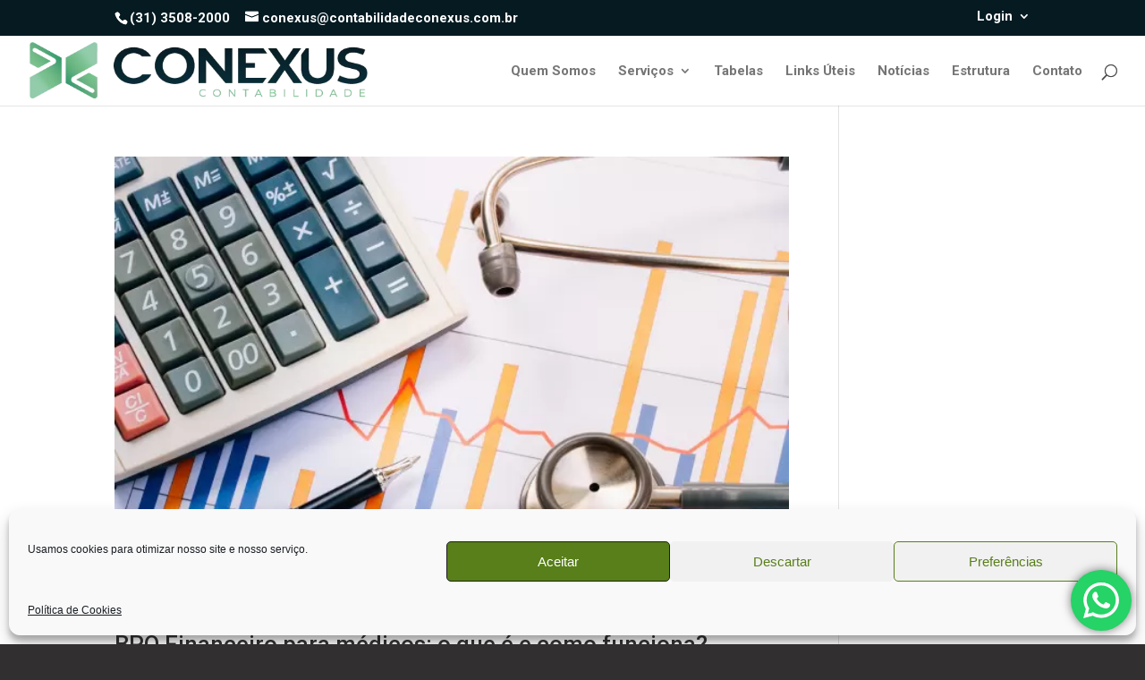

--- FILE ---
content_type: application/x-javascript
request_url: https://www.contabilidadeconexus.com.br/wp-content/plugins/everest-gallery-lite/js/eg-frontend.js?ver=1.1.0
body_size: 644
content:
jQuery(document).ready(function ($) {


    function eg_initialize_lightbox() {
        $('.eg-wrap').each(function () {
            var selector = $(this);
            var lightbox_status = selector.data('lightbox-status');
            if (lightbox_status) {
                var lightbox_type = $(this).data('lightbox-type');
                switch (lightbox_type) {
                    case 'pretty_photo':
                        var theme = selector.data('pretty_photo-theme');
                        var social_tools = selector.data('pretty_photo-social');
                        if (social_tools) {
                            selector.find("a[data-lightbox-type='pretty_photo']").prettyPhoto({
                                theme: theme
                            });
                        } else {
                            selector.find("a[data-lightbox-type='pretty_photo']").prettyPhoto({
                                theme: theme,
                                social_tools: false
                            });
                        }
                        break;

                }
            }
        });
    }


    eg_initialize_lightbox();
    $('body').on('click', '.eg-zoom', function () {
        $(this).closest('.eg-each-item').find('a[data-lightbox-type]').click();
    });


    var masonary_obj = [];
    $('.eg-masonary-items-wrap').each(function () {
        var $selector = $(this);
        var masonary_id = $(this).data('masonary-id');
        masonary_obj[masonary_id] = $selector.imagesLoaded(function () {
            masonary_obj[masonary_id].isotope({
                itemSelector: '.eg-each-item',
                percentPosition: true,
                masonry: {
                    // use element for option
                    columnWidth: '.eg-each-item'
                }
            });
        });
    });

    var desktopColumn = $('.eg-masonary-wrap').data('desktop-column');
    var tabletColumn = $('.eg-masonary-wrap').data('tablet-column');
    var mobileColumn = $('.eg-masonary-wrap').data('mobile-column');
    if (window.matchMedia("(max-width: 767px)").matches) {
        $('.eg-wrap').removeClass('eg-column-'+desktopColumn);
        $('.eg-wrap').removeClass('eg-column-'+tabletColumn);
      $('.eg-wrap').addClass('eg-column-'+mobileColumn);
    } else if (window.matchMedia("(max-width: 1024px)").matches) {
      $('.eg-wrap').removeClass('eg-column-'+desktopColumn);
      $('.eg-wrap').removeClass('eg-column-'+mobileColumn);
      $('.eg-wrap').addClass('eg-column-'+tabletColumn);
    } else {
        $('.eg-wrap').removeClass('eg-column-'+mobileColumn);
        $('.eg-wrap').removeClass('eg-column-'+tabletColumn);
        $('.eg-wrap').addClass('eg-column-'+desktopColumn);
    } 

    var desktopColumn = $('.eg-grid-wrap').data('desktop-column');
    var tabletColumn = $('.eg-grid-wrap').data('tablet-column');
    var mobileColumn = $('.eg-grid-wrap').data('mobile-column');
    if (window.matchMedia("(max-width: 767px)").matches) {
        $('.eg-wrap').removeClass('eg-column-'+desktopColumn);
        $('.eg-wrap').removeClass('eg-column-'+tabletColumn);
      $('.eg-wrap').addClass('eg-column-'+mobileColumn);
    } else if (window.matchMedia("(max-width: 1024px)").matches) {
      $('.eg-wrap').removeClass('eg-column-'+desktopColumn);
      $('.eg-wrap').removeClass('eg-column-'+mobileColumn);
      $('.eg-wrap').addClass('eg-column-'+tabletColumn);
    } else {
        $('.eg-wrap').removeClass('eg-column-'+mobileColumn);
        $('.eg-wrap').removeClass('eg-column-'+tabletColumn);
        $('.eg-wrap').addClass('eg-column-'+desktopColumn);
    } 

});


--- FILE ---
content_type: text/plain
request_url: https://www.google-analytics.com/j/collect?v=1&_v=j102&a=1562383556&t=pageview&_s=1&dl=https%3A%2F%2Fwww.contabilidadeconexus.com.br%2Ftag%2Fbpo-financeiro-para-medicos-em-bh%2F&ul=en-us%40posix&dt=Arquivos%20BPO%20Financeiro%20para%20m%C3%A9dicos%20em%20BH%20-%20Contabilidade%20BH%20%7C%20Escrit%C3%B3rio%20de%20Contabilidade%20BH%20%7C%20Contabilidade%20CONEXUS&sr=1280x720&vp=1280x720&_u=YADAAEABAAAAACAAI~&jid=1731207776&gjid=966197511&cid=1893552545.1768936119&tid=UA-192312937-1&_gid=50066066.1768936121&_r=1&_slc=1&gtm=45He61f0n81PH84G8Lv854820932za200zd854820932&gcd=13l3l3l3l1l1&dma=0&tag_exp=103116026~103200004~104527906~104528501~104684208~104684211~105391252~115495940~115616985~115938466~115938468~116988316~117041587&z=611256397
body_size: -581
content:
2,cG-6MM5NFMKZT